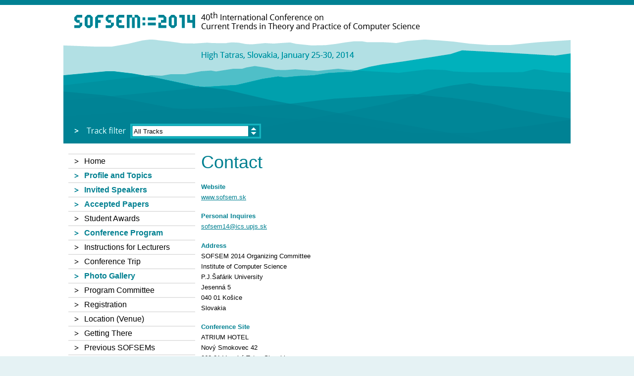

--- FILE ---
content_type: text/html
request_url: https://sofsem14.ics.upjs.sk/Sofsem/Contact.html
body_size: 7539
content:
<?xml version="1.0" encoding="utf-8"?>
<!DOCTYPE html PUBLIC "-//W3C//DTD XHTML 1.0 Transitional//EN" "http://www.w3.org/TR/xhtml1/DTD/xhtml1-transitional.dtd">
<html xmlns="http://www.w3.org/1999/xhtml" xml:lang="en" lang="en">
 <head>
  <meta http-equiv="Content-Style-Type" content="text/css" />
	<title>SOFSEM 2014 | Contact </title>
	<link href="http://fonts.googleapis.com/css?family=Open+Sans:300,400,700,600" rel="stylesheet" type="text/css"/>
	<link type="text/css" href="../pub/skins/sofsem2014/css/sofsem2014.css" rel="stylesheet"/>
	<link type="text/css" href="../pub/skins/sofsem2014/css/sofsem2014-print.css" rel="stylesheet" media="print"/>
	<link type="text/css" href="../pub/skins/sofsem2014/css/pm-core.css" rel="stylesheet" />
	<link type="text/css" href="../pub/skins/sofsem2014/css/gallery.css" rel="stylesheet" />
	<script type="text/javascript" src="https://ajax.googleapis.com/ajax/libs/jquery/1.10.2/jquery.min.js"></script>
	<!--HTMLHeader--><style type='text/css'><!--
  ul, ol, pre, dl, p { margin-top:0px; margin-bottom:0px; }
  code.escaped { white-space: nowrap; }
  .vspace { margin-top:1.33em; }
  .indent { margin-left:40px; }
  .outdent { margin-left:40px; text-indent:-40px; }
  a.createlinktext { text-decoration:none; border-bottom:1px dotted gray; }
  a.createlink { text-decoration:none; position:relative; top:-0.5em;
    font-weight:bold; font-size:smaller; border-bottom:none; }
  img { border:0px; }
  
  .rtl {direction:rtl; unicode-bidi:bidi-override;}
  .ltr {direction:ltr; unicode-bidi:bidi-override;}
  .rtl .indent, .rtl.indent, .rtl .outdent, .rtl.outdent {
    margin-left:0; margin-right: 40px;
  }
  .editconflict { color:green; 
  font-style:italic; margin-top:1.33em; margin-bottom:1.33em; }

  table.markup { border:2px dotted #ccf; width:90%; }
  td.markup1, td.markup2 { padding-left:10px; padding-right:10px; }
  table.vert td.markup1 { border-bottom:1px solid #ccf; }
  table.horiz td.markup1 { width:23em; border-right:1px solid #ccf; }
  table.markup caption { text-align:left; }
  div.faq p, div.faq pre { margin-left:2em; }
  div.faq p.question { margin:1em 0 0.75em 0; font-weight:bold; }
  div.faqtoc div.faq * { display:none; }
  div.faqtoc div.faq p.question 
    { display:block; font-weight:normal; margin:0.5em 0 0.5em 20px; line-height:normal; }
  div.faqtoc div.faq p.question * { display:inline; }
  td.markup1 pre { white-space: pre-wrap; }
   
    .frame 
      { border:1px solid #cccccc; padding:4px; background-color:#f9f9f9; }
    .lfloat { float:left; margin-right:0.5em; }
    .rfloat { float:right; margin-left:0.5em; }
a.varlink { text-decoration:none;}

--></style><meta http-equiv='Content-Type' content='text/html; charset=utf-8' />  <meta name='robots' content='index,follow' />
	
 </head>
 <body>
	<div id="header-bar"></div>
	<div id="site-outer-container">
		<div id="site-container">
			<div id="header">
				<a id="homepage-link" href="../index.html" title="SOFSEM 2014: Current Trends in Theory and Practice of Computer Science"><span></span></a>
				<div id="trackfilter-container">
					<form action="Contact.html" method="post">
						<select id="track-selector" name="track" onchange="this.form.submit()">
							<option value="all" selected="selected">All Tracks</option><option value="foundations">Foundations of Computer Science</option><option value="sweng">Software &amp; Web Engineering</option><option value="data">Data, Information, and Knowledge</option><option value="security">Cryptography, Security &amp; Verification</option><option value="srf">Student Research Forum</option>	
						</select>
					</form>
				</div>
			</div>
			<div id="site-body">
				<div id="sidebar">
					<div id="menu-items"><ul><li><a class='wikilink' href='Home.html'>Home</a>
</li><li><span class='top'><a class='wikilink' href='Topics.html'>Profile and Topics</a></span>
</li><li><span class='top'><a class='wikilink' href='InvitedSpeakers.html'>Invited Speakers</a></span>
</li><li><span class='top'><a class='wikilink' href='AcceptedPapers.html'>Accepted Papers</a></span>
</li><li><a class='wikilink' href='Awards.html'>Student Awards</a>
</li><li><span class='top'><a class='wikilink' href='Program.html'>Conference Program</a></span>
</li><li><a class='wikilink' href='InstructionsForLecturers.html'>Instructions for Lecturers</a>
</li><li><a class='wikilink' href='Trip.html'>Conference Trip</a>
</li><li><span class='top'><a class='wikilink' href='../Photos/Photos.html'>Photo Gallery</a></span>
</li><li><a class='wikilink' href='ProgramCommittee.html'>Program Committee</a>
</li><li><a class='wikilink' href='Registration.html'>Registration</a>
</li><li><a class='wikilink' href='Location.html'>Location (Venue)</a>
</li><li><a class='wikilink' href='Transportation.html'>Getting There</a>
</li><li><a class='wikilink' href='History.html'>Previous SOFSEMs</a>
</li><li><a class='wikilink' href='SteeringCommittee.html'>Steering Committee</a>
</li><li><a class='wikilink' href='Organisation.html'>Organization</a>
</li><li><a class='selflink' href='Contact.html'>Contact</a>
</li><li><a class='wikilink' href='MiniSOFSEM.html'>miniSOFSEM</a>
</li><li><a class='wikilink' href='WIP.html'>Works in Progress</a>
</li><li><a class='wikilink' href='Documents.html'>Useful Documents</a>
</li></ul><div class='vspace'></div>
</div>
					<div id="lncs-link"><a href="http://www.springer.com/lncs/" title="Lecture Notes in Computer Science"><img src="../pub/images/lncs_logo.jpg" alt="Lecture Notes in Computer Science"/></a></div>
					<div id="left-panel"><div class='title' > 
<p>Important Dates
</p></div>
<div class='box' > 
<ul><li><strong>October 25, 2013</strong><br />  Deadline for Final Proceedings Versions
</li><li><strong>November 23, 2013</strong><br />  Deadline for <a class='wikilink' href='Registration.html'>Early Registration</a>
</li><li><strong>November 26, 2013</strong><br />  Deadline for Payment of Early Registration Fee
</li><li><strong>January 25-30, 2014</strong><br />  Conference
</li></ul></div>
</div>
				</div>
				<div id="site-content"><!--PageText-->
<div id='wikitext'>
<h1>Contact</h1>
<h3>Website</h3>
<p><a class='urllink' href='../index.html' rel='nofollow'>www.sofsem.sk</a>
</p>
<div class='vspace'></div><h3>Personal Inquires</h3>
<p><a class='urllink' href='mailto:sofsem14@ics.upjs.sk' rel='nofollow'>sofsem14@ics.upjs.sk</a>
</p>
<div class='vspace'></div><h3>Address</h3>
<p>SOFSEM 2014 Organizing Committee<br />Institute of Computer Science<br />P.J.Šafárik University<br />Jesenná 5<br />040 01 Košice<br />Slovakia
</p>
<div class='vspace'></div><h3>Conference Site</h3>
<p>ATRIUM HOTEL<br />Nový Smokovec 42<br />062 01 Vysoké Tatry, Slovakia
</p>
<table ><tr class='ind1'><td class='col1'>Phone:</td><td class='col2' align='left'>++421 +52 44 22 342</td></tr>
<tr class='ind2'><td class='col1' align='left'>GSM:</td><td class='col2' align='left'>++421 +903 990 105</td></tr>
<tr class='ind1'><td class='col1' align='left'>Fax:</td><td class='col2' align='left'>++421 +52 44 22 304</td></tr>
</table>
</div>
</div>
				<div style="clear: both;"></div>
			</div>
		</div>
	</div>
	<div id="footer-bar">
		<div id="footer">
			<div id="footer-title">40th International Conference on Current Trends in Theory and Practice of Computer Science</div>
			<div id="footer-link"><a href="../index.html" title="SOFSEM 2014: Current Trends in Theory and Practice of Computer Science"><span></span></a></div>
		</div>
	</div>
	<!--HTMLFooter-->
 <script type="text/javascript" src="../pub/skins/sofsem2014/scripts/sofsem.js"></script>
 </body>
</html>

--- FILE ---
content_type: text/css
request_url: https://sofsem14.ics.upjs.sk/pub/skins/sofsem2014/css/sofsem2014.css
body_size: 6224
content:
body {
	margin: 0 0 0 0;
	padding: 0 0 0 0;
	background-color: #e5f2f4;
}

#header-bar {
	width: 100%;
	height: 10px;
	background-image: url(../images/header-bar.png);
	background-repeat: repeat-x;
	background-position: center;
	padding: 0 0 0 0;
	margin: 0 0 0 0;
	background-color: #008091;
}

#site-outer-container {
	padding: 0 0 0 0;
	margin: 0 0 0 0;
	width: 100%;	
	background-color: white;
}

#site-container {
	width: 1024px;
	margin-left: auto;
	margin-right: auto;
	margin-top: 0px;
	margin-bottom: 0px;
}

#site-body {
	width: 100%;
	padding-top: 20px;
	background-color: white;
	padding-bottom: 20px;
}

#site-content {
	margin-left: 278px;
	margin-right: 22px;
	font-family: 'Open Sans', sans-serif;
	font-size: 13px;	
	font-weight: normal;
}

/** ------------------ FOOTER  ------------------ **/

#footer-bar {
	width: 100%;
	height: 29px;
	padding: 0 0 0 0;
	margin: 0 0 0 0;
	background-color: #008091;
}

#footer {
	width: 1024px;
	height: 29px;
	margin-left: auto;
	margin-right: auto;
	margin-top: 0px;
	margin-bottom: 0px;
	background-image: url(../images/footer-bg.png);
	background-repeat: no-repeat;
	background-position: right;
}

#footer-title {
	font-family: 'Open Sans', sans-serif;
	font-size: 13px;	
	color: white;
	float: left;
	width: 700px;
	margin-left: 22px;
	padding-top: 5px;
}

#footer-link {
	float: right;
	height: 29px;
	width: 140px;
}

#footer-link span {
	display: block;
	height: 29px;
	width: 140px;
}

/** ------------------ HEADER  ------------------ **/

#header {
	position: relative;
	width: 100%;
	height: 280px;
	background-image: url(../images/header.png);
	background-repeat: no-repeat;
	background-position: left;
	padding: 0 0 0 0;
	margin: 0 0 0 0;
}

#homepage-link span {
	display: block;
	position: absolute;
	left: 10px;
	top: 10px;
	width: 260px;
	height: 45px;
}

#trackfilter-container {
	position: absolute;
	left: 135px;
	top: 240px;
	width: 264px;
	height: 30px;
	padding: 0 0 0 0;
	margin: 0 0 0 0;
	overflow: hidden;
}

#track-selector {
   background-color: rgba(0,0,0,0);
   padding: 5px;
	padding-left: 7px;
   border: 0;
	width: 294px;
   height: 30px;
   overflow: hidden;
	-webkit-appearance: none;
   -moz-appearance: none;
   background-image: url(../images/trackfilter-bg.png);
	background-repeat: no-repeat;
	background-position: left;
	font-family: 'Open Sans', sans-serif;
	font-size: 13px;	
	color: black;
}

/** ------------------ SIDEBAR  ------------------ **/

#sidebar {
	width: 256px;
	float: left;
	margin-left: 10px;
	min-height: 500px;
}

#menu-items {
	width: 100%;
	border-top: 1px solid #f2f2f2;
	border-bottom: 1px solid #d8d8d8;
}

#menu-items > ul {
   list-style-type: none;
	margin: 0 0 0 0;
	padding: 0 0 0 0;
}

#menu-items > ul > li {
	margin: 0 0 0 0;
	padding: 0 0 0 0;
	display: block;
	border-top: 1px solid #d8d8d8;
	border-bottom: 1px solid #f2f2f2;
}

#menu-items > ul > li:hover {
}

#menu-items > ul > li  a {
	display: block;
	padding-top: 0px;
	padding-bottom: 0px;
	line-height: 27px;
	vertical-align: top;
	padding-left: 32px;
	font-family: 'Open Sans', sans-serif;
	font-size: 16px;	
	font-weight: normal;
	text-decoration: none;	
}

#menu-items > ul > li > a {
	background-image: url(../images/arrow.png);
	background-position: top left;
	background-repeat: no-repeat;
	color: black;
}

#menu-items > ul > li >  a.selflink {
	font-weight: 600;
}

#menu-items > ul > li > .top > a {
	background-image: url(../images/harrow.png);
	background-position: top left;
	background-repeat: no-repeat;
	font-weight: bold;
	color: #008091;
}

#menu-items > ul > li a:hover {
	background-color: #e5f2f4;
}

#menu-items > ul > li a.selflink {
	background-color: #e5f2f4;
}

#lncs-link {
	background-color: #e5f2f4;
	text-align: center;
	padding-top: 16px;
	padding-bottom: 16px;
}

#lncs-link img {
	border: 0px;
}

#left-panel {
	background-color: #e5f2f4;
	padding-bottom: 16px;
}

#left-panel .title {
	display: block;
	padding-top: 0px;
	padding-bottom: 0px;
	line-height: 27px;
	vertical-align: top;
	padding-left: 32px;
	font-family: 'Open Sans', sans-serif;
	font-size: 16px;	
	font-weight: normal;
	text-decoration: none;	
	background-image: url(../images/arrow.png);
	background-position: top left;
	background-repeat: no-repeat;
	color: black;
}

#left-panel .box {
	padding-left: 32px;
}

#left-panel .box a {
	color: #008091;
}

#left-panel .box a:hover {
	color: black;
}

/** ------------------ ABSTRACT ------------------ **/
.text-of-abstract {
	margin-bottom: 10px;
	font-style: italic;
}

.switch-for-abstract {
	text-decoration: none;
}

.switch-for-abstract:hover {
	text-decoration: none;
}

/** ------------------ SCHEDULE  ------------------ **/

.schedule-table {
	width: 100%;
	border-collapse: collapse;
	border: 1px solid #008294;
}

.schedule-table td {
	border: 1px dotted #008294;
}

.schedule-table th {
	color: #008091;
	background-color: #e5f2f4;
	border: 1px solid #008294;
	font-weight: bold;
	text-align: center;
	padding: 4px;
}

.schedule-table td.time1 {
	padding-left: 5px;
	font-size: 12px;
	background-color: #e5f2f4;
	vertical-align: top;
	padding-top: 3px;
	border: 1px solid #008294;
	text-align: left;
}

.schedule-table td.time2 {
	padding-left: 5px;
	font-size: 12px;
	background-color: #b2e0e4;
	vertical-align: top;
	padding-top: 3px;
	border: 1px solid #008294;	
	text-align: left;
}

.schedule-table td.event {
	vertical-align: top;
	border: 1px solid #008294;
}

table.event {
	width: 100%;
}

table.event td.start-time {
	text-align: right;
	vertical-align: top;
	width: 50px;
	line-height: 21px;
	padding: 2px 0px 2px 2px;
}

table.event td.end-time {
	text-align: left;
	vertical-align: top;
	width: 40px;
	line-height: 21px;
	padding: 2px 2px 2px 0px;
}

table.event td.event-details {
	vertical-align: top;
	padding: 2px;
}

table.event td.event-details .schedule-loc-line {
	padding-left: 26px;
	text-indent: -26px;
}

table.event td.event-details .exp-talk-title {
	margin-left: 26px;
}

/** ------------------ MIX  ------------------ **/
hr {
	border-top: 1px solid #008294;
}

--- FILE ---
content_type: text/css
request_url: https://sofsem14.ics.upjs.sk/pub/skins/sofsem2014/css/pm-core.css
body_size: 1652
content:
/* These control the fixed-width text elements of the page */
textarea, pre, code { font-size:0.9em; }
pre, code { font-family:'Lucida Console','Andale Mono','Courier New',Courier,monospace; }
pre { line-height:1.2em; }
pre code, code code, pre pre { font-size:100%; }

/* These primarily adjust the size and spacing of heading elements,
** most browsers have atrocious defaults for these. */

h1 code, h2 code, h3 code, h4 code { font-size:1em; }

h1 {
	font-family: 'Open Sans', sans-serif;
	font-weight: 300;
	font-size: 36px;	
	line-height: 36px;
	color: #008091;
	margin-top: 0px;
	margin-bottom: 21px;
}

h2 {
	font-family: 'Open Sans', sans-serif;
	font-weight: normal;
	font-size: 16px;	
	line-height: 22px;
	color: #008091;
	margin-top: 0px;
	margin-bottom: 0px;
}

h3 {
	font-family: 'Open Sans', sans-serif;
	font-weight: bold;
	font-size: 13px;	
	line-height: 21px;
	color: #008091;
	margin-top: 0px;
	margin-bottom: 0px;
}

#wikitext p {
	font-family: 'Open Sans', sans-serif;
	font-weight: normal;
	font-size: 13px;		
	color: black;
	line-height: 21px;
}

#wikitext ul {
   list-style:none;
   margin: 0 0 0 0;
   padding: 0 0 0 0;
}

#wikitext ul li {
    line-height: 21px;
    margin: 0 0 0 0;
    padding: 0 0 0 16px;
    background:url(../images/ul-bullet.png) no-repeat 0px 5px;
}

#left-panel {
	font-family: 'Open Sans', sans-serif;
	font-weight: normal;
	font-size: 13px;		
	color: black;
	line-height: 21px;
}

#left-panel ul {
   list-style:none;
   margin: 0 0 0 0;
   padding: 0 0 0 0;
}

#left-panel ul li {
    line-height: 21px;
    margin: 0 0 0 0;
    padding: 0 0 0 16px;
    background:url(../images/ul-bullet.png) no-repeat 0px 5px;
}

#wikitext img {
	margin: 8px;
}

#wikitext a {
	color: #008091;
}


--- FILE ---
content_type: text/css
request_url: https://sofsem14.ics.upjs.sk/pub/skins/sofsem2014/css/gallery.css
body_size: 896
content:
.sofsemgallery-albums a {
	text-decoration: none;
	color: #dd137c;
}

.sofsemgallery-albums img {
	margin-bottom: 3px;
}

.sofsemgallery-albums a:hover {
	text-decoration: underline;
	color: #bd136d;
}

.sofsemgallery-navlist img {
	margin: 2px 2px 5px 5px;
	padding: 2px;
	background-color: white;
	border: 1px solid silver;
}

.sofsemgallery-indexlist img {
	margin: 5px 5px 5px 5px;
	padding: 2px;
	background-color: white;
	border: 1px solid silver;
}

.sofsemgallery-sizetext {
	font-weight: normal;
	color: #484848;
}

.sofsemgallery-sizetext a {
  font-weight: normal;
	color: #484848;
  text-decoration: none;
}

.sofsemgallery-sizetext a:hover {
	text-decoration: underline;
	color: black;
	font-weight: normal;
}

.sofsemgallery-topnav img {
	position: relative;
	top: 11px;
	margin-left: 10px;
	margin-right: 10px;
}

.sofsemgallery-topnav a {
	text-decoration: none;
	color: #dd137c;
	font-size: 14px;
}

.sofsemgallery-topnav a:hover {
	text-decoration: underline;
	color: #bd136d;
	font-size: 14px;
}


--- FILE ---
content_type: text/css
request_url: https://sofsem14.ics.upjs.sk/pub/skins/sofsem2014/css/sofsem2014-print.css
body_size: 6
content:
#header-bar {
	display: none;
}

#header {
	display: none;
}

#footer {
	display: none;
}

#wikitext ul {
	list-style: circle;
}

#left-panel ul {
	list-style: circle;
}

--- FILE ---
content_type: application/javascript
request_url: https://sofsem14.ics.upjs.sk/pub/skins/sofsem2014/scripts/sofsem.js
body_size: 1002
content:
// Install insite scroller

$(document).ready(function() {
  var viewHash = window.location.hash;
  $('a[href*=#]:not([href=#])').click(function(event) {
	if (location.pathname.replace(/^\//,'') == this.pathname.replace(/^\//,'') && location.hostname == this.hostname) {
      var target = $(this.hash);
	  var newHash = this.hash;
      target = target.length ? target : $('[name=' + this.hash.slice(1) +']');
      if (target.length) {
		event.preventDefault();
		$('html,body').animate({
          scrollTop: target.offset().top
        }, 1000, function () {
			viewHash = newHash;
			window.location.hash = newHash;
		});
      }
    }
  });
  
  $(window).bind( 'hashchange', function(e) {
	if (window.location.hash != viewHash) {
		if (window.location.hash == '') {
			viewHash = '';
			$("html, body").animate({ scrollTop: 0 }, 1000);
			e.preventDefault();
		} else {
			var target = $('[name=' + window.location.hash.slice(1) +']');
			if (target.length) {
				viewHash = window.location.hash;
				$('html,body').animate({scrollTop: target.offset().top}, 1000);
				e.preventDefault();
			}
		}
	}
  });
});

